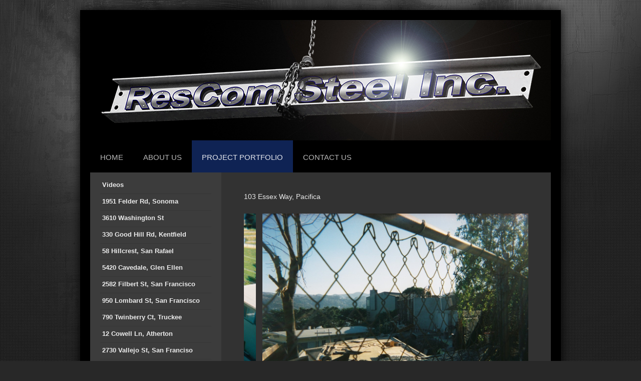

--- FILE ---
content_type: text/html; charset=UTF-8
request_url: https://www.rescomsteel.com/project-portfolio/103-essex-way-pacifica/
body_size: 6899
content:
<!DOCTYPE html>
<html lang="en"  ><head prefix="og: http://ogp.me/ns# fb: http://ogp.me/ns/fb# business: http://ogp.me/ns/business#">
    <meta http-equiv="Content-Type" content="text/html; charset=utf-8"/>
    <meta name="generator" content="IONOS MyWebsite"/>
        
    <link rel="dns-prefetch" href="//cdn.initial-website.com/"/>
    <link rel="dns-prefetch" href="//201.mod.mywebsite-editor.com"/>
    <link rel="dns-prefetch" href="https://201.sb.mywebsite-editor.com/"/>
    <link rel="shortcut icon" href="https://www.rescomsteel.com/s/misc/favicon.png?1571221005"/>
        <title>ResCom Steel Inc. - 103 Essex Way, Pacifica</title>
    <style type="text/css">@media screen and (max-device-width: 1024px) {.diyw a.switchViewWeb {display: inline !important;}}</style>
    
    <meta name="viewport" content="width=device-width, initial-scale=1, maximum-scale=1, minimal-ui"/>

<meta name="format-detection" content="telephone=no"/>
        <meta name="keywords" content="Rescom, steel, california steel, fabrication, steel fabrication, steel erection, welding, structural steel, bay area steel, residential steel, commercial steel"/>
            <meta name="description" content="ResCom Steel Inc. is a full service, licensed and bonded structural steel fabricator and erector for commercial, industrial and residential projects."/>
            <meta name="robots" content="index,follow"/>
        <link href="//cdn.initial-website.com/templates/2025/style.css?1758547156484" rel="stylesheet" type="text/css"/>
    <link href="https://www.rescomsteel.com/s/style/theming.css?1709021349" rel="stylesheet" type="text/css"/>
    <link href="//cdn.initial-website.com/app/cdn/min/group/web.css?1758547156484" rel="stylesheet" type="text/css"/>
<link href="//cdn.initial-website.com/app/cdn/min/moduleserver/css/en_US/common,shoppingbasket?1758547156484" rel="stylesheet" type="text/css"/>
    <link href="//cdn.initial-website.com/app/cdn/min/group/mobilenavigation.css?1758547156484" rel="stylesheet" type="text/css"/>
    <link href="https://201.sb.mywebsite-editor.com/app/logstate2-css.php?site=987797473&amp;t=1769247915" rel="stylesheet" type="text/css"/>

<script type="text/javascript">
    /* <![CDATA[ */
var stagingMode = '';
    /* ]]> */
</script>
<script src="https://201.sb.mywebsite-editor.com/app/logstate-js.php?site=987797473&amp;t=1769247915"></script>

    <link href="//cdn.initial-website.com/templates/2025/print.css?1758547156484" rel="stylesheet" media="print" type="text/css"/>
    <script type="text/javascript">
    /* <![CDATA[ */
    var systemurl = 'https://201.sb.mywebsite-editor.com/';
    var webPath = '/';
    var proxyName = '';
    var webServerName = 'www.rescomsteel.com';
    var sslServerUrl = 'https://www.rescomsteel.com';
    var nonSslServerUrl = 'http://www.rescomsteel.com';
    var webserverProtocol = 'http://';
    var nghScriptsUrlPrefix = '//201.mod.mywebsite-editor.com';
    var sessionNamespace = 'DIY_SB';
    var jimdoData = {
        cdnUrl:  '//cdn.initial-website.com/',
        messages: {
            lightBox: {
    image : 'Image',
    of: 'of'
}

        },
        isTrial: 0,
        pageId: 185740    };
    var script_basisID = "987797473";

    diy = window.diy || {};
    diy.web = diy.web || {};

        diy.web.jsBaseUrl = "//cdn.initial-website.com/s/build/";

    diy.context = diy.context || {};
    diy.context.type = diy.context.type || 'web';
    /* ]]> */
</script>

<script type="text/javascript" src="//cdn.initial-website.com/app/cdn/min/group/web.js?1758547156484" crossorigin="anonymous"></script><script type="text/javascript" src="//cdn.initial-website.com/s/build/web.bundle.js?1758547156484" crossorigin="anonymous"></script><script type="text/javascript" src="//cdn.initial-website.com/app/cdn/min/group/mobilenavigation.js?1758547156484" crossorigin="anonymous"></script><script src="//cdn.initial-website.com/app/cdn/min/moduleserver/js/en_US/common,shoppingbasket?1758547156484"></script>
<script type="text/javascript" src="https://cdn.initial-website.com/proxy/apps/g56ohx/resource/dependencies/"></script><script type="text/javascript">
                    if (typeof require !== 'undefined') {
                        require.config({
                            waitSeconds : 10,
                            baseUrl : 'https://cdn.initial-website.com/proxy/apps/g56ohx/js/'
                        });
                    }
                </script><script type="text/javascript">if (window.jQuery) {window.jQuery_1and1 = window.jQuery;}</script>

<style type="text/css">
/*<![CDATA[*/
body.diyBgActive .diyw .diyfeCA2
{
background-color: #000000 !important;
}
/*]]>*/
</style>

<script type="text/javascript">if (window.jQuery_1and1) {window.jQuery = window.jQuery_1and1;}</script>
<script type="text/javascript" src="//cdn.initial-website.com/app/cdn/min/group/pfcsupport.js?1758547156484" crossorigin="anonymous"></script>    <meta property="og:type" content="business.business"/>
    <meta property="og:url" content="https://www.rescomsteel.com/project-portfolio/103-essex-way-pacifica/"/>
    <meta property="og:title" content="ResCom Steel Inc. - 103 Essex Way, Pacifica"/>
            <meta property="og:description" content="ResCom Steel Inc. is a full service, licensed and bonded structural steel fabricator and erector for commercial, industrial and residential projects."/>
                <meta property="og:image" content="https://www.rescomsteel.com/s/img/emotionheader.jpg"/>
        <meta property="business:contact_data:country_name" content="United States"/>
    
    
    
    
    
    
    
    
</head>


<body class="body diyBgActive  cc-pagemode-default diyfeSidebarLeft diy-market-en_US" data-pageid="185740" id="page-185740">
    
    <div class="diyw">
        <!-- markup changed -->
<div class="diyweb">
	<div class="diyfeMobileNav">
		
<nav id="diyfeMobileNav" class="diyfeCA diyfeCA2" role="navigation">
    <a title="Expand/collapse navigation">Expand/collapse navigation</a>
    <ul class="mainNav1"><li class=" hasSubNavigation"><a data-page-id="117655" href="https://www.rescomsteel.com/" class=" level_1"><span>Home</span></a></li><li class=" hasSubNavigation"><a data-page-id="117656" href="https://www.rescomsteel.com/about-us/" class=" level_1"><span>About Us</span></a></li><li class="parent hasSubNavigation"><a data-page-id="117664" href="https://www.rescomsteel.com/project-portfolio/" class="parent level_1"><span>Project Portfolio</span></a><span class="diyfeDropDownSubOpener">&nbsp;</span><div class="diyfeDropDownSubList diyfeCA diyfeCA3"><ul class="mainNav2"><li class=" hasSubNavigation"><a data-page-id="790279" href="https://www.rescomsteel.com/project-portfolio/videos/" class=" level_2"><span>Videos</span></a></li><li class=" hasSubNavigation"><a data-page-id="799159" href="https://www.rescomsteel.com/project-portfolio/1951-felder-rd-sonoma/" class=" level_2"><span>1951 Felder Rd, Sonoma</span></a></li><li class=" hasSubNavigation"><a data-page-id="799160" href="https://www.rescomsteel.com/project-portfolio/3610-washington-st/" class=" level_2"><span>3610 Washington St</span></a></li><li class=" hasSubNavigation"><a data-page-id="794618" href="https://www.rescomsteel.com/project-portfolio/330-good-hill-rd-kentfield/" class=" level_2"><span>330 Good Hill Rd, Kentfield</span></a></li><li class=" hasSubNavigation"><a data-page-id="794619" href="https://www.rescomsteel.com/project-portfolio/58-hillcrest-san-rafael/" class=" level_2"><span>58 Hillcrest, San Rafael</span></a></li><li class=" hasSubNavigation"><a data-page-id="794617" href="https://www.rescomsteel.com/project-portfolio/5420-cavedale-glen-ellen/" class=" level_2"><span>5420 Cavedale, Glen Ellen</span></a></li><li class=" hasSubNavigation"><a data-page-id="773186" href="https://www.rescomsteel.com/project-portfolio/2582-filbert-st-san-francisco/" class=" level_2"><span>2582 Filbert St, San Francisco</span></a></li><li class=" hasSubNavigation"><a data-page-id="691027" href="https://www.rescomsteel.com/project-portfolio/950-lombard-st-san-francisco/" class=" level_2"><span>950 Lombard St, San Francisco</span></a></li><li class=" hasSubNavigation"><a data-page-id="197772" href="https://www.rescomsteel.com/project-portfolio/790-twinberry-ct-truckee/" class=" level_2"><span>790 Twinberry Ct, Truckee</span></a></li><li class=" hasSubNavigation"><a data-page-id="691023" href="https://www.rescomsteel.com/project-portfolio/12-cowell-ln-atherton/" class=" level_2"><span>12 Cowell Ln, Atherton</span></a></li><li class=" hasSubNavigation"><a data-page-id="691034" href="https://www.rescomsteel.com/project-portfolio/2730-vallejo-st-san-franciso/" class=" level_2"><span>2730 Vallejo St, San Franciso</span></a></li><li class=" hasSubNavigation"><a data-page-id="790523" href="https://www.rescomsteel.com/project-portfolio/65-sequoia-dr-san-anselmo/" class=" level_2"><span>65 Sequoia Dr, San Anselmo</span></a></li><li class=" hasSubNavigation"><a data-page-id="185714" href="https://www.rescomsteel.com/project-portfolio/32-ardor-dr-orinda/" class=" level_2"><span>32 Ardor Dr, Orinda</span></a></li><li class="current hasSubNavigation"><a data-page-id="185740" href="https://www.rescomsteel.com/project-portfolio/103-essex-way-pacifica/" class="current level_2"><span>103 Essex Way, Pacifica</span></a></li><li class=" hasSubNavigation"><a data-page-id="185741" href="https://www.rescomsteel.com/project-portfolio/115-wildwood-way-woodside/" class=" level_2"><span>115 Wildwood Way, Woodside</span></a></li><li class=" hasSubNavigation"><a data-page-id="185742" href="https://www.rescomsteel.com/project-portfolio/160-s-linden-ave-south-san-francisco/" class=" level_2"><span>160 S Linden Ave, South San Francisco</span></a></li><li class=" hasSubNavigation"><a data-page-id="197021" href="https://www.rescomsteel.com/project-portfolio/276-country-club-dr-south-san-francisco/" class=" level_2"><span>276 Country Club Dr, South San Francisco</span></a></li><li class=" hasSubNavigation"><a data-page-id="197022" href="https://www.rescomsteel.com/project-portfolio/560-pullman-rd-burlingame/" class=" level_2"><span>560 Pullman Rd, Burlingame</span></a></li><li class=" hasSubNavigation"><a data-page-id="197023" href="https://www.rescomsteel.com/project-portfolio/1051-1053-francisco-st-san-francisco/" class=" level_2"><span>1051-1053 Francisco St, San Francisco</span></a></li><li class=" hasSubNavigation"><a data-page-id="197024" href="https://www.rescomsteel.com/project-portfolio/1860-page-st-san-francisco/" class=" level_2"><span>1860 Page St, San Francisco</span></a></li><li class=" hasSubNavigation"><a data-page-id="197025" href="https://www.rescomsteel.com/project-portfolio/5484-central-ave-newark/" class=" level_2"><span>5484 Central Ave, Newark</span></a></li><li class=" hasSubNavigation"><a data-page-id="691033" href="https://www.rescomsteel.com/project-portfolio/2320-shutter-st-san-francisco/" class=" level_2"><span>2320 Shutter St, San Francisco</span></a></li><li class=" hasSubNavigation"><a data-page-id="790004" href="https://www.rescomsteel.com/project-portfolio/81-5th-ave-san-francisco/" class=" level_2"><span>81 5th Ave, San Francisco</span></a></li><li class=" hasSubNavigation"><a data-page-id="784862" href="https://www.rescomsteel.com/project-portfolio/other-jobs/" class=" level_2"><span>Other Jobs</span></a></li></ul></div></li><li class=" hasSubNavigation"><a data-page-id="117665" href="https://www.rescomsteel.com/contact-us/" class=" level_1"><span>Contact Us</span></a></li></ul></nav>
	</div>
	<div class="diywebContainer diyfeCA diyfeCA2">
		<div class="diywebEmotionHeader">
			<div class="diywebLiveArea">
				
<style type="text/css" media="all">
.diyw div#emotion-header {
        max-width: 920px;
        max-height: 240px;
                background: #eeeeee;
    }

.diyw div#emotion-header-title-bg {
    left: 0%;
    top: 20%;
    width: 15.46%;
    height: 12.02%;

    background-color: #ffffff;
    opacity: 0.00;
    filter: alpha(opacity = 0);
    }
.diyw img#emotion-header-logo {
    left: 1.00%;
    top: 0.00%;
    background: transparent;
                border: 1px solid #CCCCCC;
        padding: 0px;
                display: none;
    }

.diyw div#emotion-header strong#emotion-header-title {
    left: 5%;
    top: 20%;
    color: #000000;
        font: normal bold 14px/120% Georgia, serif;
}

.diyw div#emotion-no-bg-container{
    max-height: 240px;
}

.diyw div#emotion-no-bg-container .emotion-no-bg-height {
    margin-top: 26.09%;
}
</style>
<div id="emotion-header" data-action="loadView" data-params="active" data-imagescount="1">
            <img src="https://www.rescomsteel.com/s/img/emotionheader.jpg?1458959669.920px.240px" id="emotion-header-img" alt=""/>
            
        <div id="ehSlideshowPlaceholder">
            <div id="ehSlideShow">
                <div class="slide-container">
                                        <div style="background-color: #eeeeee">
                            <img src="https://www.rescomsteel.com/s/img/emotionheader.jpg?1458959669.920px.240px" alt=""/>
                        </div>
                                    </div>
            </div>
        </div>


        <script type="text/javascript">
        //<![CDATA[
                diy.module.emotionHeader.slideShow.init({ slides: [{"url":"https:\/\/www.rescomsteel.com\/s\/img\/emotionheader.jpg?1458959669.920px.240px","image_alt":"","bgColor":"#eeeeee"}] });
        //]]>
        </script>

    
            
        
            
                  	<div id="emotion-header-title-bg"></div>
    
            <strong id="emotion-header-title" style="text-align: left"></strong>
                    <div class="notranslate">
                <svg xmlns="http://www.w3.org/2000/svg" version="1.1" id="emotion-header-title-svg" viewBox="0 0 920 240" preserveAspectRatio="xMinYMin meet"><text style="font-family:Georgia, serif;font-size:14px;font-style:normal;font-weight:bold;fill:#000000;line-height:1.2em;"><tspan x="0" style="text-anchor: start" dy="0.95em"> </tspan></text></svg>
            </div>
            
    
    <script type="text/javascript">
    //<![CDATA[
    (function ($) {
        function enableSvgTitle() {
                        var titleSvg = $('svg#emotion-header-title-svg'),
                titleHtml = $('#emotion-header-title'),
                emoWidthAbs = 920,
                emoHeightAbs = 240,
                offsetParent,
                titlePosition,
                svgBoxWidth,
                svgBoxHeight;

                        if (titleSvg.length && titleHtml.length) {
                offsetParent = titleHtml.offsetParent();
                titlePosition = titleHtml.position();
                svgBoxWidth = titleHtml.width();
                svgBoxHeight = titleHtml.height();

                                titleSvg.get(0).setAttribute('viewBox', '0 0 ' + svgBoxWidth + ' ' + svgBoxHeight);
                titleSvg.css({
                   left: Math.roundTo(100 * titlePosition.left / offsetParent.width(), 3) + '%',
                   top: Math.roundTo(100 * titlePosition.top / offsetParent.height(), 3) + '%',
                   width: Math.roundTo(100 * svgBoxWidth / emoWidthAbs, 3) + '%',
                   height: Math.roundTo(100 * svgBoxHeight / emoHeightAbs, 3) + '%'
                });

                titleHtml.css('visibility','hidden');
                titleSvg.css('visibility','visible');
            }
        }

        
            var posFunc = function($, overrideSize) {
                var elems = [], containerWidth, containerHeight;
                                    elems.push({
                        selector: '#emotion-header-title',
                        overrideSize: true,
                        horPos: 1,
                        vertPos: 3                    });
                    lastTitleWidth = $('#emotion-header-title').width();
                                                elems.push({
                    selector: '#emotion-header-title-bg',
                    horPos: 0,
                    vertPos: 0                });
                                
                containerWidth = parseInt('920');
                containerHeight = parseInt('240');

                for (var i = 0; i < elems.length; ++i) {
                    var el = elems[i],
                        $el = $(el.selector),
                        pos = {
                            left: el.horPos,
                            top: el.vertPos
                        };
                    if (!$el.length) continue;
                    var anchorPos = $el.anchorPosition();
                    anchorPos.$container = $('#emotion-header');

                    if (overrideSize === true || el.overrideSize === true) {
                        anchorPos.setContainerSize(containerWidth, containerHeight);
                    } else {
                        anchorPos.setContainerSize(null, null);
                    }

                    var pxPos = anchorPos.fromAnchorPosition(pos),
                        pcPos = anchorPos.toPercentPosition(pxPos);

                    var elPos = {};
                    if (!isNaN(parseFloat(pcPos.top)) && isFinite(pcPos.top)) {
                        elPos.top = pcPos.top + '%';
                    }
                    if (!isNaN(parseFloat(pcPos.left)) && isFinite(pcPos.left)) {
                        elPos.left = pcPos.left + '%';
                    }
                    $el.css(elPos);
                }

                // switch to svg title
                enableSvgTitle();
            };

                        var $emotionImg = jQuery('#emotion-header-img');
            if ($emotionImg.length > 0) {
                // first position the element based on stored size
                posFunc(jQuery, true);

                // trigger reposition using the real size when the element is loaded
                var ehLoadEvTriggered = false;
                $emotionImg.one('load', function(){
                    posFunc(jQuery);
                    ehLoadEvTriggered = true;
                                        diy.module.emotionHeader.slideShow.start();
                                    }).each(function() {
                                        if(this.complete || typeof this.complete === 'undefined') {
                        jQuery(this).load();
                    }
                });

                                noLoadTriggeredTimeoutId = setTimeout(function() {
                    if (!ehLoadEvTriggered) {
                        posFunc(jQuery);
                    }
                    window.clearTimeout(noLoadTriggeredTimeoutId)
                }, 5000);//after 5 seconds
            } else {
                jQuery(function(){
                    posFunc(jQuery);
                });
            }

                        if (jQuery.isBrowser && jQuery.isBrowser.ie8) {
                var longTitleRepositionCalls = 0;
                longTitleRepositionInterval = setInterval(function() {
                    if (lastTitleWidth > 0 && lastTitleWidth != jQuery('#emotion-header-title').width()) {
                        posFunc(jQuery);
                    }
                    longTitleRepositionCalls++;
                    // try this for 5 seconds
                    if (longTitleRepositionCalls === 5) {
                        window.clearInterval(longTitleRepositionInterval);
                    }
                }, 1000);//each 1 second
            }

            }(jQuery));
    //]]>
    </script>

    </div>

			</div>
		</div>
		<div class="diywebHeader">
			<div class="diywebNav diywebNavMain diywebNav123 diyfeCA diyfeCA2">
				<div class="diywebLiveArea">
					<div class="webnavigation"><ul id="mainNav1" class="mainNav1"><li class="navTopItemGroup_1"><a data-page-id="117655" href="https://www.rescomsteel.com/" class="level_1"><span>Home</span></a></li><li class="navTopItemGroup_2"><a data-page-id="117656" href="https://www.rescomsteel.com/about-us/" class="level_1"><span>About Us</span></a></li><li class="navTopItemGroup_3"><a data-page-id="117664" href="https://www.rescomsteel.com/project-portfolio/" class="parent level_1"><span>Project Portfolio</span></a></li><li><ul id="mainNav2" class="mainNav2"><li class="navTopItemGroup_3"><a data-page-id="790279" href="https://www.rescomsteel.com/project-portfolio/videos/" class="level_2"><span>Videos</span></a></li><li class="navTopItemGroup_3"><a data-page-id="799159" href="https://www.rescomsteel.com/project-portfolio/1951-felder-rd-sonoma/" class="level_2"><span>1951 Felder Rd, Sonoma</span></a></li><li class="navTopItemGroup_3"><a data-page-id="799160" href="https://www.rescomsteel.com/project-portfolio/3610-washington-st/" class="level_2"><span>3610 Washington St</span></a></li><li class="navTopItemGroup_3"><a data-page-id="794618" href="https://www.rescomsteel.com/project-portfolio/330-good-hill-rd-kentfield/" class="level_2"><span>330 Good Hill Rd, Kentfield</span></a></li><li class="navTopItemGroup_3"><a data-page-id="794619" href="https://www.rescomsteel.com/project-portfolio/58-hillcrest-san-rafael/" class="level_2"><span>58 Hillcrest, San Rafael</span></a></li><li class="navTopItemGroup_3"><a data-page-id="794617" href="https://www.rescomsteel.com/project-portfolio/5420-cavedale-glen-ellen/" class="level_2"><span>5420 Cavedale, Glen Ellen</span></a></li><li class="navTopItemGroup_3"><a data-page-id="773186" href="https://www.rescomsteel.com/project-portfolio/2582-filbert-st-san-francisco/" class="level_2"><span>2582 Filbert St, San Francisco</span></a></li><li class="navTopItemGroup_3"><a data-page-id="691027" href="https://www.rescomsteel.com/project-portfolio/950-lombard-st-san-francisco/" class="level_2"><span>950 Lombard St, San Francisco</span></a></li><li class="navTopItemGroup_3"><a data-page-id="197772" href="https://www.rescomsteel.com/project-portfolio/790-twinberry-ct-truckee/" class="level_2"><span>790 Twinberry Ct, Truckee</span></a></li><li class="navTopItemGroup_3"><a data-page-id="691023" href="https://www.rescomsteel.com/project-portfolio/12-cowell-ln-atherton/" class="level_2"><span>12 Cowell Ln, Atherton</span></a></li><li class="navTopItemGroup_3"><a data-page-id="691034" href="https://www.rescomsteel.com/project-portfolio/2730-vallejo-st-san-franciso/" class="level_2"><span>2730 Vallejo St, San Franciso</span></a></li><li class="navTopItemGroup_3"><a data-page-id="790523" href="https://www.rescomsteel.com/project-portfolio/65-sequoia-dr-san-anselmo/" class="level_2"><span>65 Sequoia Dr, San Anselmo</span></a></li><li class="navTopItemGroup_3"><a data-page-id="185714" href="https://www.rescomsteel.com/project-portfolio/32-ardor-dr-orinda/" class="level_2"><span>32 Ardor Dr, Orinda</span></a></li><li class="navTopItemGroup_3"><a data-page-id="185740" href="https://www.rescomsteel.com/project-portfolio/103-essex-way-pacifica/" class="current level_2"><span>103 Essex Way, Pacifica</span></a></li><li class="navTopItemGroup_3"><a data-page-id="185741" href="https://www.rescomsteel.com/project-portfolio/115-wildwood-way-woodside/" class="level_2"><span>115 Wildwood Way, Woodside</span></a></li><li class="navTopItemGroup_3"><a data-page-id="185742" href="https://www.rescomsteel.com/project-portfolio/160-s-linden-ave-south-san-francisco/" class="level_2"><span>160 S Linden Ave, South San Francisco</span></a></li><li class="navTopItemGroup_3"><a data-page-id="197021" href="https://www.rescomsteel.com/project-portfolio/276-country-club-dr-south-san-francisco/" class="level_2"><span>276 Country Club Dr, South San Francisco</span></a></li><li class="navTopItemGroup_3"><a data-page-id="197022" href="https://www.rescomsteel.com/project-portfolio/560-pullman-rd-burlingame/" class="level_2"><span>560 Pullman Rd, Burlingame</span></a></li><li class="navTopItemGroup_3"><a data-page-id="197023" href="https://www.rescomsteel.com/project-portfolio/1051-1053-francisco-st-san-francisco/" class="level_2"><span>1051-1053 Francisco St, San Francisco</span></a></li><li class="navTopItemGroup_3"><a data-page-id="197024" href="https://www.rescomsteel.com/project-portfolio/1860-page-st-san-francisco/" class="level_2"><span>1860 Page St, San Francisco</span></a></li><li class="navTopItemGroup_3"><a data-page-id="197025" href="https://www.rescomsteel.com/project-portfolio/5484-central-ave-newark/" class="level_2"><span>5484 Central Ave, Newark</span></a></li><li class="navTopItemGroup_3"><a data-page-id="691033" href="https://www.rescomsteel.com/project-portfolio/2320-shutter-st-san-francisco/" class="level_2"><span>2320 Shutter St, San Francisco</span></a></li><li class="navTopItemGroup_3"><a data-page-id="790004" href="https://www.rescomsteel.com/project-portfolio/81-5th-ave-san-francisco/" class="level_2"><span>81 5th Ave, San Francisco</span></a></li><li class="navTopItemGroup_3"><a data-page-id="784862" href="https://www.rescomsteel.com/project-portfolio/other-jobs/" class="level_2"><span>Other Jobs</span></a></li></ul></li><li class="navTopItemGroup_4"><a data-page-id="117665" href="https://www.rescomsteel.com/contact-us/" class="level_1"><span>Contact Us</span></a></li></ul></div>
				</div>
			</div>
		</div>
		<div class="diywebContent diyfeCA diyfeCA1">
			<div class="diywebLiveArea">
				<div class="diywebMain">
					<div class="diywebGutter">
						
        <div id="content_area">
        	<div id="content_start"></div>
        	
        
        <div id="matrix_197313" class="sortable-matrix" data-matrixId="197313"><div class="n module-type-text diyfeLiveArea "> <p>103 Essex Way, Pacifica</p> </div><div class="n module-type-gallery diyfeLiveArea "> <div class="ccgalerie slideshow clearover" id="slideshow-gallery-1061045" data-jsclass="GallerySlideshow" data-jsoptions="effect: 'random',changeTime: 3000,maxHeight: '375px',navigation: true,startPaused: false">

    <div class="thumb_pro1">
    	<div class="innerthumbnail">
    		<a href="https://www.rescomsteel.com/s/cc_images/cache_19346337.jpg" data-is-image="true" target="_blank">    			<img data-width="1137" data-height="768" src="https://www.rescomsteel.com/s/cc_images/thumb_19346337.jpg"/>
    		</a>    	</div>
    </div>
        <div class="thumb_pro1">
    	<div class="innerthumbnail">
    		<a href="https://www.rescomsteel.com/s/cc_images/cache_19346338.jpg" data-is-image="true" target="_blank">    			<img data-width="1137" data-height="768" src="https://www.rescomsteel.com/s/cc_images/thumb_19346338.jpg"/>
    		</a>    	</div>
    </div>
        <div class="thumb_pro1">
    	<div class="innerthumbnail">
    		<a href="https://www.rescomsteel.com/s/cc_images/cache_19346339.jpg" data-is-image="true" target="_blank">    			<img data-width="1137" data-height="768" src="https://www.rescomsteel.com/s/cc_images/thumb_19346339.jpg"/>
    		</a>    	</div>
    </div>
        <div class="thumb_pro1">
    	<div class="innerthumbnail">
    		<a href="https://www.rescomsteel.com/s/cc_images/cache_19346340.jpg" data-is-image="true" target="_blank">    			<img data-width="1137" data-height="768" src="https://www.rescomsteel.com/s/cc_images/thumb_19346340.jpg"/>
    		</a>    	</div>
    </div>
        <div class="thumb_pro1">
    	<div class="innerthumbnail">
    		<a href="https://www.rescomsteel.com/s/cc_images/cache_19346341.jpg" data-is-image="true" target="_blank">    			<img data-width="1137" data-height="768" src="https://www.rescomsteel.com/s/cc_images/thumb_19346341.jpg"/>
    		</a>    	</div>
    </div>
        <div class="thumb_pro1">
    	<div class="innerthumbnail">
    		<a href="https://www.rescomsteel.com/s/cc_images/cache_19346342.jpg" data-is-image="true" target="_blank">    			<img data-width="1137" data-height="768" src="https://www.rescomsteel.com/s/cc_images/thumb_19346342.jpg"/>
    		</a>    	</div>
    </div>
        <div class="thumb_pro1">
    	<div class="innerthumbnail">
    		<a href="https://www.rescomsteel.com/s/cc_images/cache_19346343.jpg" data-is-image="true" target="_blank">    			<img data-width="1137" data-height="768" src="https://www.rescomsteel.com/s/cc_images/thumb_19346343.jpg"/>
    		</a>    	</div>
    </div>
        <div class="thumb_pro1">
    	<div class="innerthumbnail">
    		<a href="https://www.rescomsteel.com/s/cc_images/cache_19346344.jpg" data-is-image="true" target="_blank">    			<img data-width="1137" data-height="768" src="https://www.rescomsteel.com/s/cc_images/thumb_19346344.jpg"/>
    		</a>    	</div>
    </div>
        <div class="thumb_pro1">
    	<div class="innerthumbnail">
    		<a href="https://www.rescomsteel.com/s/cc_images/cache_19346345.jpg" data-is-image="true" target="_blank">    			<img data-width="1137" data-height="768" src="https://www.rescomsteel.com/s/cc_images/thumb_19346345.jpg"/>
    		</a>    	</div>
    </div>
        <div class="thumb_pro1">
    	<div class="innerthumbnail">
    		<a href="https://www.rescomsteel.com/s/cc_images/cache_19346346.jpg" data-is-image="true" target="_blank">    			<img data-width="1137" data-height="768" src="https://www.rescomsteel.com/s/cc_images/thumb_19346346.jpg"/>
    		</a>    	</div>
    </div>
        <div class="thumb_pro1">
    	<div class="innerthumbnail">
    		<a href="https://www.rescomsteel.com/s/cc_images/cache_19346347.jpg" data-is-image="true" target="_blank">    			<img data-width="1137" data-height="768" src="https://www.rescomsteel.com/s/cc_images/thumb_19346347.jpg"/>
    		</a>    	</div>
    </div>
        <div class="thumb_pro1">
    	<div class="innerthumbnail">
    		<a href="https://www.rescomsteel.com/s/cc_images/cache_19346348.jpg" data-is-image="true" target="_blank">    			<img data-width="1137" data-height="768" src="https://www.rescomsteel.com/s/cc_images/thumb_19346348.jpg"/>
    		</a>    	</div>
    </div>
        <div class="thumb_pro1">
    	<div class="innerthumbnail">
    		<a href="https://www.rescomsteel.com/s/cc_images/cache_19346349.jpg" data-is-image="true" target="_blank">    			<img data-width="1137" data-height="768" src="https://www.rescomsteel.com/s/cc_images/thumb_19346349.jpg"/>
    		</a>    	</div>
    </div>
        <div class="thumb_pro1">
    	<div class="innerthumbnail">
    		<a href="https://www.rescomsteel.com/s/cc_images/cache_19346350.jpg" data-is-image="true" target="_blank">    			<img data-width="1137" data-height="768" src="https://www.rescomsteel.com/s/cc_images/thumb_19346350.jpg"/>
    		</a>    	</div>
    </div>
        <div class="thumb_pro1">
    	<div class="innerthumbnail">
    		<a href="https://www.rescomsteel.com/s/cc_images/cache_19346351.jpg" data-is-image="true" target="_blank">    			<img data-width="1137" data-height="768" src="https://www.rescomsteel.com/s/cc_images/thumb_19346351.jpg"/>
    		</a>    	</div>
    </div>
        <div class="thumb_pro1">
    	<div class="innerthumbnail">
    		<a href="https://www.rescomsteel.com/s/cc_images/cache_19346352.jpg" data-is-image="true" target="_blank">    			<img data-width="1137" data-height="768" src="https://www.rescomsteel.com/s/cc_images/thumb_19346352.jpg"/>
    		</a>    	</div>
    </div>
        <div class="thumb_pro1">
    	<div class="innerthumbnail">
    		<a href="https://www.rescomsteel.com/s/cc_images/cache_19346353.jpg" data-is-image="true" target="_blank">    			<img data-width="1137" data-height="768" src="https://www.rescomsteel.com/s/cc_images/thumb_19346353.jpg"/>
    		</a>    	</div>
    </div>
    </div>
 </div></div>
        
        
        </div>
					</div>
				</div>
				<div class="diywebFond diyfeCA diyfeCA3"></div>
				<div class="diywebSecondary diyfeCA diyfeCA3">
					<div class="diywebNav diywebNav23">
						<div class="diywebGutter">
							<div class="webnavigation"><ul id="mainNav2" class="mainNav2"><li class="navTopItemGroup_0"><a data-page-id="790279" href="https://www.rescomsteel.com/project-portfolio/videos/" class="level_2"><span>Videos</span></a></li><li class="navTopItemGroup_0"><a data-page-id="799159" href="https://www.rescomsteel.com/project-portfolio/1951-felder-rd-sonoma/" class="level_2"><span>1951 Felder Rd, Sonoma</span></a></li><li class="navTopItemGroup_0"><a data-page-id="799160" href="https://www.rescomsteel.com/project-portfolio/3610-washington-st/" class="level_2"><span>3610 Washington St</span></a></li><li class="navTopItemGroup_0"><a data-page-id="794618" href="https://www.rescomsteel.com/project-portfolio/330-good-hill-rd-kentfield/" class="level_2"><span>330 Good Hill Rd, Kentfield</span></a></li><li class="navTopItemGroup_0"><a data-page-id="794619" href="https://www.rescomsteel.com/project-portfolio/58-hillcrest-san-rafael/" class="level_2"><span>58 Hillcrest, San Rafael</span></a></li><li class="navTopItemGroup_0"><a data-page-id="794617" href="https://www.rescomsteel.com/project-portfolio/5420-cavedale-glen-ellen/" class="level_2"><span>5420 Cavedale, Glen Ellen</span></a></li><li class="navTopItemGroup_0"><a data-page-id="773186" href="https://www.rescomsteel.com/project-portfolio/2582-filbert-st-san-francisco/" class="level_2"><span>2582 Filbert St, San Francisco</span></a></li><li class="navTopItemGroup_0"><a data-page-id="691027" href="https://www.rescomsteel.com/project-portfolio/950-lombard-st-san-francisco/" class="level_2"><span>950 Lombard St, San Francisco</span></a></li><li class="navTopItemGroup_0"><a data-page-id="197772" href="https://www.rescomsteel.com/project-portfolio/790-twinberry-ct-truckee/" class="level_2"><span>790 Twinberry Ct, Truckee</span></a></li><li class="navTopItemGroup_0"><a data-page-id="691023" href="https://www.rescomsteel.com/project-portfolio/12-cowell-ln-atherton/" class="level_2"><span>12 Cowell Ln, Atherton</span></a></li><li class="navTopItemGroup_0"><a data-page-id="691034" href="https://www.rescomsteel.com/project-portfolio/2730-vallejo-st-san-franciso/" class="level_2"><span>2730 Vallejo St, San Franciso</span></a></li><li class="navTopItemGroup_0"><a data-page-id="790523" href="https://www.rescomsteel.com/project-portfolio/65-sequoia-dr-san-anselmo/" class="level_2"><span>65 Sequoia Dr, San Anselmo</span></a></li><li class="navTopItemGroup_0"><a data-page-id="185714" href="https://www.rescomsteel.com/project-portfolio/32-ardor-dr-orinda/" class="level_2"><span>32 Ardor Dr, Orinda</span></a></li><li class="navTopItemGroup_0"><a data-page-id="185740" href="https://www.rescomsteel.com/project-portfolio/103-essex-way-pacifica/" class="current level_2"><span>103 Essex Way, Pacifica</span></a></li><li class="navTopItemGroup_0"><a data-page-id="185741" href="https://www.rescomsteel.com/project-portfolio/115-wildwood-way-woodside/" class="level_2"><span>115 Wildwood Way, Woodside</span></a></li><li class="navTopItemGroup_0"><a data-page-id="185742" href="https://www.rescomsteel.com/project-portfolio/160-s-linden-ave-south-san-francisco/" class="level_2"><span>160 S Linden Ave, South San Francisco</span></a></li><li class="navTopItemGroup_0"><a data-page-id="197021" href="https://www.rescomsteel.com/project-portfolio/276-country-club-dr-south-san-francisco/" class="level_2"><span>276 Country Club Dr, South San Francisco</span></a></li><li class="navTopItemGroup_0"><a data-page-id="197022" href="https://www.rescomsteel.com/project-portfolio/560-pullman-rd-burlingame/" class="level_2"><span>560 Pullman Rd, Burlingame</span></a></li><li class="navTopItemGroup_0"><a data-page-id="197023" href="https://www.rescomsteel.com/project-portfolio/1051-1053-francisco-st-san-francisco/" class="level_2"><span>1051-1053 Francisco St, San Francisco</span></a></li><li class="navTopItemGroup_0"><a data-page-id="197024" href="https://www.rescomsteel.com/project-portfolio/1860-page-st-san-francisco/" class="level_2"><span>1860 Page St, San Francisco</span></a></li><li class="navTopItemGroup_0"><a data-page-id="197025" href="https://www.rescomsteel.com/project-portfolio/5484-central-ave-newark/" class="level_2"><span>5484 Central Ave, Newark</span></a></li><li class="navTopItemGroup_0"><a data-page-id="691033" href="https://www.rescomsteel.com/project-portfolio/2320-shutter-st-san-francisco/" class="level_2"><span>2320 Shutter St, San Francisco</span></a></li><li class="navTopItemGroup_0"><a data-page-id="790004" href="https://www.rescomsteel.com/project-portfolio/81-5th-ave-san-francisco/" class="level_2"><span>81 5th Ave, San Francisco</span></a></li><li class="navTopItemGroup_0"><a data-page-id="784862" href="https://www.rescomsteel.com/project-portfolio/other-jobs/" class="level_2"><span>Other Jobs</span></a></li></ul></div>
						</div>
					</div>
					<div class="diywebSidebar">
						<div class="diywebGutter">
							<div id="matrix_124491" class="sortable-matrix" data-matrixId="124491"><div class="n module-type-hr diyfeLiveArea "> <div style="padding: 0px 0px">
    <div class="hr"></div>
</div>
 </div><div class="n module-type-header diyfeLiveArea "> <h2><span class="diyfeDecoration">Contact Us</span></h2> </div><div class="n module-type-text diyfeLiveArea "> <p><strong>ResCom Steel Inc.</strong></p>
<p style="color:rgb(234, 234, 234);">12408 Charles Dr.</p>
<p style="color:rgb(234, 234, 234);">Grass Valley, CA 95945</p>
<p><br/>
<br/>
<span style="color: #999999;">Phone:+1 415-613-5841</span><br/>
<span style="color: #999999;">Email: <a class="email" href="mailto:rescomsteel@gmail.com" target="_blank"><span style="color: #999999;">rescomsteel@gmail.com</span></a></span></p>
<p> </p>
<p><span style="color: #999999;">Or use our <a href="https://www.rescomsteel.com/contact-us/"><span style="color: #999999;">contact form</span></a>.</span></p>
<p> </p>
<p> </p>
<p> </p> </div><div class="n module-type-hr diyfeLiveArea "> <div style="padding: 0px 0px">
    <div class="hr"></div>
</div>
 </div></div>
						</div>
					</div><!-- .diywebSidebar -->
				</div><!-- .diywebSecondary -->
			</div>
		</div><!-- .diywebContent -->
	</div><!-- .diywebContainer -->
	<div class="diywebFooter diywebContainer">
		<div class="diywebLiveArea">
			<div id="contentfooter">
    <div class="leftrow">
                        <a rel="nofollow" href="javascript:window.print();">
                    <img class="inline" height="14" width="18" src="//cdn.initial-website.com/s/img/cc/printer.gif" alt=""/>
                    Print                </a> <span class="footer-separator">|</span>
                <a href="https://www.rescomsteel.com/sitemap/">Sitemap</a>
                        <br/> © ResCom Steel Inc.
            </div>
    <script type="text/javascript">
        window.diy.ux.Captcha.locales = {
            generateNewCode: 'Generate new code',
            enterCode: 'Please enter the code'
        };
        window.diy.ux.Cap2.locales = {
            generateNewCode: 'Generate new code',
            enterCode: 'Please enter the code'
        };
    </script>
    <div class="rightrow">
                    <span class="loggedout">
                <a rel="nofollow" id="login" href="https://login.1and1-editor.com/987797473/www.rescomsteel.com/us?pageId=185740">
                    Login                </a>
            </span>
                <p><a class="diyw switchViewWeb" href="javascript:switchView('desktop');">Web View</a><a class="diyw switchViewMobile" href="javascript:switchView('mobile');">Mobile View</a></p>
                <span class="loggedin">
            <a rel="nofollow" id="logout" href="https://201.sb.mywebsite-editor.com/app/cms/logout.php">Logout</a> <span class="footer-separator">|</span>
            <a rel="nofollow" id="edit" href="https://201.sb.mywebsite-editor.com/app/987797473/185740/">Edit page</a>
        </span>
    </div>
</div>
            <div id="loginbox" class="hidden">
                <script type="text/javascript">
                    /* <![CDATA[ */
                    function forgotpw_popup() {
                        var url = 'https://password.1and1.com/xml/request/RequestStart';
                        fenster = window.open(url, "fenster1", "width=600,height=400,status=yes,scrollbars=yes,resizable=yes");
                        // IE8 doesn't return the window reference instantly or at all.
                        // It may appear the call failed and fenster is null
                        if (fenster && fenster.focus) {
                            fenster.focus();
                        }
                    }
                    /* ]]> */
                </script>
                                <img class="logo" src="//cdn.initial-website.com/s/img/logo.gif" alt="IONOS" title="IONOS"/>

                <div id="loginboxOuter"></div>
            </div>
        

		</div>
	</div>
</div><!-- .diyweb -->    </div>

    
    </body>


<!-- rendered at Sat, 22 Nov 2025 03:47:09 -0500 -->
</html>
